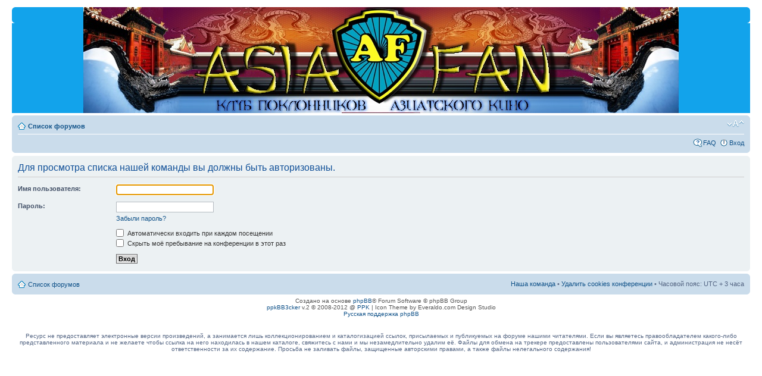

--- FILE ---
content_type: text/html; charset=UTF-8
request_url: http://hkasiafan.com/memberlist.php?mode=leaders&sid=fb9770adc3ce949e0a3400591699fc66
body_size: 3733
content:
<!DOCTYPE html PUBLIC "-//W3C//DTD XHTML 1.0 Strict//EN" "http://www.w3.org/TR/xhtml1/DTD/xhtml1-strict.dtd">
<html xmlns="http://www.w3.org/1999/xhtml" dir="ltr" lang="ru" xml:lang="ru">
<head>

<meta http-equiv="content-type" content="text/html; charset=UTF-8" />
<meta http-equiv="content-style-type" content="text/css" />
<meta http-equiv="content-language" content="ru" />
<meta http-equiv="imagetoolbar" content="no" />
<meta name="resource-type" content="document" />
<meta name="distribution" content="global" />
<meta name="keywords" content="" />
<meta name="description" content="" />




<title> &bull; Вход</title>

<link rel="alternate" type="application/atom+xml" title="Канал - " href="http://hkasiafan.com/feed.php" /><link rel="alternate" type="application/atom+xml" title="Канал - Новые темы" href="http://hkasiafan.com/feed.php?mode=topics" />

<!--
	<a href="http://www.ppkbb3cker.ru/">ppkBB3cker</a> v.2 &copy; 2008-2012 @ <a href="http://protoneutron.narod.ru/">PPK</a> | Icon Theme by Everaldo.com Design Studio
-->

<!--
	phpBB style name: prosilver
	Based on style:   prosilver (this is the default phpBB3 style)
	Original author:  Tom Beddard ( http://www.subBlue.com/ )
	Modified by:
-->

<script type="text/javascript">
// <![CDATA[
	var jump_page = 'Введите номер страницы, на которую хотите перейти:';
	var on_page = '';
	var per_page = '';
	var base_url = '';
	var style_cookie = 'phpBBstyle';
	var style_cookie_settings = '; path=/; domain=hkasiafan.com';
	var onload_functions = new Array();
	var onunload_functions = new Array();

	

	/**
	* Find a member
	*/
	function find_username(url)
	{
		popup(url, 760, 570, '_usersearch');
		return false;
	}

	/**
	* New function for handling multiple calls to window.onload and window.unload by pentapenguin
	*/
	window.onload = function()
	{
		for (var i = 0; i < onload_functions.length; i++)
		{
			eval(onload_functions[i]);
		}
	};

	window.onunload = function()
	{
		for (var i = 0; i < onunload_functions.length; i++)
		{
			eval(onunload_functions[i]);
		}
	};

// ]]>
</script>
<script type="text/javascript" src="./styles/prosilver/template/styleswitcher.js"></script>
<script type="text/javascript" src="./styles/prosilver/template/forum_fn.js"></script>

<link href="./styles/prosilver/theme/print.css" rel="stylesheet" type="text/css" media="print" title="printonly" />
<link href="./style.php?id=2&amp;lang=ru&amp;sid=65c0ed53059f113d40319a05a8d0a75e" rel="stylesheet" type="text/css" media="screen, projection" />
<link href="./styles/prosilver/theme/normal.css" rel="stylesheet" type="text/css" title="A" />
<link href="./styles/prosilver/theme/medium.css" rel="alternate stylesheet" type="text/css" title="A+" />
<link href="./styles/prosilver/theme/large.css" rel="alternate stylesheet" type="text/css" title="A++" />



<link rel="stylesheet" href="./tracker/cssjs.php?type=css" type="text/css" />
<style type="text/css">
ul.tabbernav li a
{
	background: #ECF1F3 !important;
}
ul.tabbernav li.tabberactive a
{
	border-bottom: 1px solid #ECF1F3 !important;
}
</style>



<script src="./tracker/addons/js/jquery-min.js" type="text/javascript"></script>
<script type="text/javascript">
// <![CDATA[
     jQuery.noConflict();
	//Spoiler image width
	//var spoilerMaxW = Math.round(screen.width - (screen.width / 1.5));
	var spoilerMaxW = 300;
	var hidePostImg = false;
	var hideSigImg = false;
	var openInNewWindow = 'Открыть в новом окне, в полном размере';
	var bannedImageHosts = 'Изображения с данного хостинга запрещены!';
	var hiddenText = 'Скрытый текст';
	var spoilerClose = 'Закрыть';
	var banned_image_hosts = /imagebanana|hidebehind/i;//banned image hosts
	var open_type = 0;
	var stepcarousel_loader = '<img src="./tracker/addons/images/preloader.gif" style="vertical-align: middle" /> Пожалуйста подождите, торренты загружаются ..';
// ]]>
</script>
<script src="./tracker/cssjs.php?type=js" type="text/javascript"></script>



</head>

<body id="phpbb" class="section-memberlist ltr">

<div id="wrap">
	<a id="top" name="top" accesskey="t"></a>
	<div id="page-header">
		<div class="headerbar">
			<div class="inner"><span class="corners-top"><span></span></span>

			<div id="site-description">
				<a href="./index.php?sid=65c0ed53059f113d40319a05a8d0a75e" title="Список форумов" id="logo"></a>
				<h1></h1>
				<p></p>
				<p class="skiplink"><a href="#start_here">Пропустить</a></p>
			</div>

		

			<span class="corners-bottom"><span></span></span></div>
		</div>
		

		<div class="navbar" style="margin-bottom:5px;">
			<div class="inner"><span class="corners-top"><span></span></span>

			<ul class="linklist navlinks">
				<li class="icon-home"><a href="./index.php?sid=65c0ed53059f113d40319a05a8d0a75e" accesskey="h">Список форумов</a> </li>

				<li class="rightside"><a href="#" onclick="fontsizeup(); return false;" onkeypress="return fontsizeup(event);" class="fontsize" title="Изменить размер шрифта">Изменить размер шрифта</a></li>

				
			</ul>

			

			<ul class="linklist rightside">
				
				<li class="icon-faq"><a href="./faq.php?sid=65c0ed53059f113d40319a05a8d0a75e" title="Часто задаваемые вопросы">FAQ</a></li>
				
					<li class="icon-logout"><a href="./ucp.php?mode=login&amp;sid=65c0ed53059f113d40319a05a8d0a75e" title="Вход" accesskey="x">Вход</a></li>
				
			</ul>

			<span class="corners-bottom"><span></span></span></div>
		</div>

		

	</div>


	

	<a name="start_here"></a>
	<div id="page-body">
		
<script type="text/javascript">
// <![CDATA[
	onload_functions.push('document.getElementById("username").focus();');
// ]]>
</script>

<form action="./ucp.php?mode=login&amp;sid=65c0ed53059f113d40319a05a8d0a75e" method="post" id="login">
<div class="panel">
	<div class="inner"><span class="corners-top"><span></span></span>

	<div class="content">
		<h2>Для просмотра списка нашей команды вы должны быть авторизованы.</h2>

		<fieldset class="fields1">
		
		<dl>
			<dt><label for="username">Имя пользователя:</label></dt>
			<dd><input type="text" tabindex="1" name="username" id="username" size="25" value="" class="inputbox autowidth" /></dd>
		</dl>
		<dl>
			<dt><label for="password">Пароль:</label></dt>
			<dd><input type="password" tabindex="2" id="password" name="password" size="25" class="inputbox autowidth" /></dd>
			<dd><a href="./ucp.php?mode=sendpassword&amp;sid=65c0ed53059f113d40319a05a8d0a75e">Забыли пароль?</a></dd>
		</dl>
		
		<dl>
			<dd><label for="autologin"><input type="checkbox" name="autologin" id="autologin" tabindex="4" /> Автоматически входить при каждом посещении</label></dd>
			<dd><label for="viewonline"><input type="checkbox" name="viewonline" id="viewonline" tabindex="5" /> Скрыть моё пребывание на конференции в этот раз</label></dd>
		</dl>
		
		<input type="hidden" name="redirect" value="./memberlist.php?mode=leaders&amp;sid=65c0ed53059f113d40319a05a8d0a75e" />

		<dl>
			<dt>&nbsp;</dt>
			<dd><input type="hidden" name="sid" value="65c0ed53059f113d40319a05a8d0a75e" />
<input type="submit" name="login" tabindex="6" value="Вход" class="button1" /></dd>
		</dl>
		</fieldset>
	</div>
	<span class="corners-bottom"><span></span></span></div>
</div>



</form>

</div>

<div id="page-footer">

	<div class="navbar">
		<div class="inner"><span class="corners-top"><span></span></span>

		<ul class="linklist">
			<li class="icon-home"><a href="./index.php?sid=65c0ed53059f113d40319a05a8d0a75e" accesskey="h">Список форумов</a></li>
				
			<li class="rightside"><a href="./memberlist.php?mode=leaders&amp;sid=65c0ed53059f113d40319a05a8d0a75e">Наша команда</a> &bull; <a href="./ucp.php?mode=delete_cookies&amp;sid=65c0ed53059f113d40319a05a8d0a75e">Удалить cookies конференции</a> &bull; Часовой пояс: UTC + 3 часа </li>
		</ul>

		<span class="corners-bottom"><span></span></span></div>
	</div>

	<div class="copyright">Создано на основе <a href="http://www.phpbb.com/">phpBB</a>&reg; Forum Software &copy; phpBB Group
		<br /><a href="http://www.ppkbb3cker.ru/">ppkBB3cker</a> v.2 &copy; 2008-2012 @ <a href="http://protoneutron.narod.ru/">PPK</a> | Icon Theme by Everaldo.com Design Studio
		<br /><a href='http://www.phpbbguru.net/'>Русская поддержка phpBB</a>
	</div>
</div>

</div>

<div>
	<a id="bottom" name="bottom" accesskey="z"></a>
	<img src="./cron.php?cron_type=tidy_cache&amp;sid=65c0ed53059f113d40319a05a8d0a75e" width="1" height="1" alt="cron" />
		<div style="width:100%;text-align:center;margin-top:10px;">Ресурс не предоставляет электронные версии произведений, а занимается лишь коллекционированием и каталогизацией ссылок, присылаемых и публикуемых на форуме нашими читателями. Если вы являетесь правообладателем какого-либо представленного материала и не желаете чтобы ссылка на него находилась в нашем каталоге, свяжитесь с нами и мы незамедлительно удалим её. Файлы для обмена на трекере предоставлены пользователями сайта, и администрация не несёт ответственности за их содержание. Просьба не заливать файлы, защищенные авторскими правами, а также файлы нелегального содержания!</div>
	
	
</div>
</body>
</html>